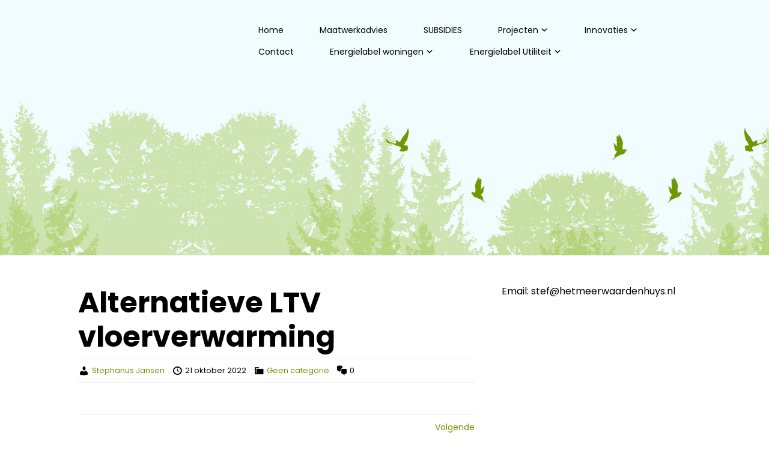

--- FILE ---
content_type: text/html; charset=UTF-8
request_url: https://www.hetmeerwaardenhuys.nl/alternatieve-ltv-vloerverwarming/
body_size: 10251
content:
<!doctype html>
<html lang="nl-NL">

<head>
	<meta charset="UTF-8">
	<meta name="viewport" content="width=device-width, initial-scale=1">
	<link rel="profile" href="https://gmpg.org/xfn/11">
	<link rel="pingback" href="https://www.hetmeerwaardenhuys.nl/xmlrpc.php" />
	<meta name='robots' content='index, follow, max-image-preview:large, max-snippet:-1, max-video-preview:-1' />

	<!-- This site is optimized with the Yoast SEO plugin v26.8 - https://yoast.com/product/yoast-seo-wordpress/ -->
	<title>Alternatieve LTV vloerverwarming -</title>
	<link rel="canonical" href="https://www.hetmeerwaardenhuys.nl/alternatieve-ltv-vloerverwarming/" />
	<meta property="og:locale" content="nl_NL" />
	<meta property="og:type" content="article" />
	<meta property="og:title" content="Alternatieve LTV vloerverwarming -" />
	<meta property="og:url" content="https://www.hetmeerwaardenhuys.nl/alternatieve-ltv-vloerverwarming/" />
	<meta property="article:published_time" content="2022-10-21T12:19:31+00:00" />
	<meta name="author" content="Stephanus Jansen" />
	<meta name="twitter:label1" content="Geschreven door" />
	<meta name="twitter:data1" content="Stephanus Jansen" />
	<script type="application/ld+json" class="yoast-schema-graph">{"@context":"https://schema.org","@graph":[{"@type":"Article","@id":"https://www.hetmeerwaardenhuys.nl/alternatieve-ltv-vloerverwarming/#article","isPartOf":{"@id":"https://www.hetmeerwaardenhuys.nl/alternatieve-ltv-vloerverwarming/"},"author":{"name":"Stephanus Jansen","@id":"https://www.hetmeerwaardenhuys.nl/#/schema/person/a80623de1af698d91dcbf8652a475baf"},"headline":"Alternatieve LTV vloerverwarming","datePublished":"2022-10-21T12:19:31+00:00","mainEntityOfPage":{"@id":"https://www.hetmeerwaardenhuys.nl/alternatieve-ltv-vloerverwarming/"},"wordCount":3,"articleSection":["Geen categorie"],"inLanguage":"nl-NL"},{"@type":"WebPage","@id":"https://www.hetmeerwaardenhuys.nl/alternatieve-ltv-vloerverwarming/","url":"https://www.hetmeerwaardenhuys.nl/alternatieve-ltv-vloerverwarming/","name":"Alternatieve LTV vloerverwarming -","isPartOf":{"@id":"https://www.hetmeerwaardenhuys.nl/#website"},"datePublished":"2022-10-21T12:19:31+00:00","author":{"@id":"https://www.hetmeerwaardenhuys.nl/#/schema/person/a80623de1af698d91dcbf8652a475baf"},"breadcrumb":{"@id":"https://www.hetmeerwaardenhuys.nl/alternatieve-ltv-vloerverwarming/#breadcrumb"},"inLanguage":"nl-NL","potentialAction":[{"@type":"ReadAction","target":["https://www.hetmeerwaardenhuys.nl/alternatieve-ltv-vloerverwarming/"]}]},{"@type":"BreadcrumbList","@id":"https://www.hetmeerwaardenhuys.nl/alternatieve-ltv-vloerverwarming/#breadcrumb","itemListElement":[{"@type":"ListItem","position":1,"name":"Home","item":"https://www.hetmeerwaardenhuys.nl/"},{"@type":"ListItem","position":2,"name":"Alternatieve LTV vloerverwarming"}]},{"@type":"WebSite","@id":"https://www.hetmeerwaardenhuys.nl/#website","url":"https://www.hetmeerwaardenhuys.nl/","name":"","description":"slim verleden, duurzaam heden","potentialAction":[{"@type":"SearchAction","target":{"@type":"EntryPoint","urlTemplate":"https://www.hetmeerwaardenhuys.nl/?s={search_term_string}"},"query-input":{"@type":"PropertyValueSpecification","valueRequired":true,"valueName":"search_term_string"}}],"inLanguage":"nl-NL"},{"@type":"Person","@id":"https://www.hetmeerwaardenhuys.nl/#/schema/person/a80623de1af698d91dcbf8652a475baf","name":"Stephanus Jansen","url":"https://www.hetmeerwaardenhuys.nl/author/stephanus-jansen/"}]}</script>
	<!-- / Yoast SEO plugin. -->


<link rel='dns-prefetch' href='//fonts-static.cdn-one.com' />
<link rel="alternate" title="oEmbed (JSON)" type="application/json+oembed" href="https://www.hetmeerwaardenhuys.nl/wp-json/oembed/1.0/embed?url=https%3A%2F%2Fwww.hetmeerwaardenhuys.nl%2Falternatieve-ltv-vloerverwarming%2F" />
<link rel="alternate" title="oEmbed (XML)" type="text/xml+oembed" href="https://www.hetmeerwaardenhuys.nl/wp-json/oembed/1.0/embed?url=https%3A%2F%2Fwww.hetmeerwaardenhuys.nl%2Falternatieve-ltv-vloerverwarming%2F&#038;format=xml" />
<style id='wp-img-auto-sizes-contain-inline-css' type='text/css'>
img:is([sizes=auto i],[sizes^="auto," i]){contain-intrinsic-size:3000px 1500px}
/*# sourceURL=wp-img-auto-sizes-contain-inline-css */
</style>
<link rel='stylesheet' id='ot-google-fonts-via-onecom-cdn-poppins-css' href='https://fonts-static.cdn-one.com/fonts/google/poppins/poppins.css' type='text/css' media='all' />
<style id='wp-emoji-styles-inline-css' type='text/css'>

	img.wp-smiley, img.emoji {
		display: inline !important;
		border: none !important;
		box-shadow: none !important;
		height: 1em !important;
		width: 1em !important;
		margin: 0 0.07em !important;
		vertical-align: -0.1em !important;
		background: none !important;
		padding: 0 !important;
	}
/*# sourceURL=wp-emoji-styles-inline-css */
</style>
<style id='wp-block-library-inline-css' type='text/css'>
:root{--wp-block-synced-color:#7a00df;--wp-block-synced-color--rgb:122,0,223;--wp-bound-block-color:var(--wp-block-synced-color);--wp-editor-canvas-background:#ddd;--wp-admin-theme-color:#007cba;--wp-admin-theme-color--rgb:0,124,186;--wp-admin-theme-color-darker-10:#006ba1;--wp-admin-theme-color-darker-10--rgb:0,107,160.5;--wp-admin-theme-color-darker-20:#005a87;--wp-admin-theme-color-darker-20--rgb:0,90,135;--wp-admin-border-width-focus:2px}@media (min-resolution:192dpi){:root{--wp-admin-border-width-focus:1.5px}}.wp-element-button{cursor:pointer}:root .has-very-light-gray-background-color{background-color:#eee}:root .has-very-dark-gray-background-color{background-color:#313131}:root .has-very-light-gray-color{color:#eee}:root .has-very-dark-gray-color{color:#313131}:root .has-vivid-green-cyan-to-vivid-cyan-blue-gradient-background{background:linear-gradient(135deg,#00d084,#0693e3)}:root .has-purple-crush-gradient-background{background:linear-gradient(135deg,#34e2e4,#4721fb 50%,#ab1dfe)}:root .has-hazy-dawn-gradient-background{background:linear-gradient(135deg,#faaca8,#dad0ec)}:root .has-subdued-olive-gradient-background{background:linear-gradient(135deg,#fafae1,#67a671)}:root .has-atomic-cream-gradient-background{background:linear-gradient(135deg,#fdd79a,#004a59)}:root .has-nightshade-gradient-background{background:linear-gradient(135deg,#330968,#31cdcf)}:root .has-midnight-gradient-background{background:linear-gradient(135deg,#020381,#2874fc)}:root{--wp--preset--font-size--normal:16px;--wp--preset--font-size--huge:42px}.has-regular-font-size{font-size:1em}.has-larger-font-size{font-size:2.625em}.has-normal-font-size{font-size:var(--wp--preset--font-size--normal)}.has-huge-font-size{font-size:var(--wp--preset--font-size--huge)}.has-text-align-center{text-align:center}.has-text-align-left{text-align:left}.has-text-align-right{text-align:right}.has-fit-text{white-space:nowrap!important}#end-resizable-editor-section{display:none}.aligncenter{clear:both}.items-justified-left{justify-content:flex-start}.items-justified-center{justify-content:center}.items-justified-right{justify-content:flex-end}.items-justified-space-between{justify-content:space-between}.screen-reader-text{border:0;clip-path:inset(50%);height:1px;margin:-1px;overflow:hidden;padding:0;position:absolute;width:1px;word-wrap:normal!important}.screen-reader-text:focus{background-color:#ddd;clip-path:none;color:#444;display:block;font-size:1em;height:auto;left:5px;line-height:normal;padding:15px 23px 14px;text-decoration:none;top:5px;width:auto;z-index:100000}html :where(.has-border-color){border-style:solid}html :where([style*=border-top-color]){border-top-style:solid}html :where([style*=border-right-color]){border-right-style:solid}html :where([style*=border-bottom-color]){border-bottom-style:solid}html :where([style*=border-left-color]){border-left-style:solid}html :where([style*=border-width]){border-style:solid}html :where([style*=border-top-width]){border-top-style:solid}html :where([style*=border-right-width]){border-right-style:solid}html :where([style*=border-bottom-width]){border-bottom-style:solid}html :where([style*=border-left-width]){border-left-style:solid}html :where(img[class*=wp-image-]){height:auto;max-width:100%}:where(figure){margin:0 0 1em}html :where(.is-position-sticky){--wp-admin--admin-bar--position-offset:var(--wp-admin--admin-bar--height,0px)}@media screen and (max-width:600px){html :where(.is-position-sticky){--wp-admin--admin-bar--position-offset:0px}}

/*# sourceURL=wp-block-library-inline-css */
</style><style id='global-styles-inline-css' type='text/css'>
:root{--wp--preset--aspect-ratio--square: 1;--wp--preset--aspect-ratio--4-3: 4/3;--wp--preset--aspect-ratio--3-4: 3/4;--wp--preset--aspect-ratio--3-2: 3/2;--wp--preset--aspect-ratio--2-3: 2/3;--wp--preset--aspect-ratio--16-9: 16/9;--wp--preset--aspect-ratio--9-16: 9/16;--wp--preset--color--black: #000000;--wp--preset--color--cyan-bluish-gray: #abb8c3;--wp--preset--color--white: #ffffff;--wp--preset--color--pale-pink: #f78da7;--wp--preset--color--vivid-red: #cf2e2e;--wp--preset--color--luminous-vivid-orange: #ff6900;--wp--preset--color--luminous-vivid-amber: #fcb900;--wp--preset--color--light-green-cyan: #7bdcb5;--wp--preset--color--vivid-green-cyan: #00d084;--wp--preset--color--pale-cyan-blue: #8ed1fc;--wp--preset--color--vivid-cyan-blue: #0693e3;--wp--preset--color--vivid-purple: #9b51e0;--wp--preset--gradient--vivid-cyan-blue-to-vivid-purple: linear-gradient(135deg,rgb(6,147,227) 0%,rgb(155,81,224) 100%);--wp--preset--gradient--light-green-cyan-to-vivid-green-cyan: linear-gradient(135deg,rgb(122,220,180) 0%,rgb(0,208,130) 100%);--wp--preset--gradient--luminous-vivid-amber-to-luminous-vivid-orange: linear-gradient(135deg,rgb(252,185,0) 0%,rgb(255,105,0) 100%);--wp--preset--gradient--luminous-vivid-orange-to-vivid-red: linear-gradient(135deg,rgb(255,105,0) 0%,rgb(207,46,46) 100%);--wp--preset--gradient--very-light-gray-to-cyan-bluish-gray: linear-gradient(135deg,rgb(238,238,238) 0%,rgb(169,184,195) 100%);--wp--preset--gradient--cool-to-warm-spectrum: linear-gradient(135deg,rgb(74,234,220) 0%,rgb(151,120,209) 20%,rgb(207,42,186) 40%,rgb(238,44,130) 60%,rgb(251,105,98) 80%,rgb(254,248,76) 100%);--wp--preset--gradient--blush-light-purple: linear-gradient(135deg,rgb(255,206,236) 0%,rgb(152,150,240) 100%);--wp--preset--gradient--blush-bordeaux: linear-gradient(135deg,rgb(254,205,165) 0%,rgb(254,45,45) 50%,rgb(107,0,62) 100%);--wp--preset--gradient--luminous-dusk: linear-gradient(135deg,rgb(255,203,112) 0%,rgb(199,81,192) 50%,rgb(65,88,208) 100%);--wp--preset--gradient--pale-ocean: linear-gradient(135deg,rgb(255,245,203) 0%,rgb(182,227,212) 50%,rgb(51,167,181) 100%);--wp--preset--gradient--electric-grass: linear-gradient(135deg,rgb(202,248,128) 0%,rgb(113,206,126) 100%);--wp--preset--gradient--midnight: linear-gradient(135deg,rgb(2,3,129) 0%,rgb(40,116,252) 100%);--wp--preset--font-size--small: 13px;--wp--preset--font-size--medium: 20px;--wp--preset--font-size--large: 36px;--wp--preset--font-size--x-large: 42px;--wp--preset--spacing--20: 0.44rem;--wp--preset--spacing--30: 0.67rem;--wp--preset--spacing--40: 1rem;--wp--preset--spacing--50: 1.5rem;--wp--preset--spacing--60: 2.25rem;--wp--preset--spacing--70: 3.38rem;--wp--preset--spacing--80: 5.06rem;--wp--preset--shadow--natural: 6px 6px 9px rgba(0, 0, 0, 0.2);--wp--preset--shadow--deep: 12px 12px 50px rgba(0, 0, 0, 0.4);--wp--preset--shadow--sharp: 6px 6px 0px rgba(0, 0, 0, 0.2);--wp--preset--shadow--outlined: 6px 6px 0px -3px rgb(255, 255, 255), 6px 6px rgb(0, 0, 0);--wp--preset--shadow--crisp: 6px 6px 0px rgb(0, 0, 0);}:where(.is-layout-flex){gap: 0.5em;}:where(.is-layout-grid){gap: 0.5em;}body .is-layout-flex{display: flex;}.is-layout-flex{flex-wrap: wrap;align-items: center;}.is-layout-flex > :is(*, div){margin: 0;}body .is-layout-grid{display: grid;}.is-layout-grid > :is(*, div){margin: 0;}:where(.wp-block-columns.is-layout-flex){gap: 2em;}:where(.wp-block-columns.is-layout-grid){gap: 2em;}:where(.wp-block-post-template.is-layout-flex){gap: 1.25em;}:where(.wp-block-post-template.is-layout-grid){gap: 1.25em;}.has-black-color{color: var(--wp--preset--color--black) !important;}.has-cyan-bluish-gray-color{color: var(--wp--preset--color--cyan-bluish-gray) !important;}.has-white-color{color: var(--wp--preset--color--white) !important;}.has-pale-pink-color{color: var(--wp--preset--color--pale-pink) !important;}.has-vivid-red-color{color: var(--wp--preset--color--vivid-red) !important;}.has-luminous-vivid-orange-color{color: var(--wp--preset--color--luminous-vivid-orange) !important;}.has-luminous-vivid-amber-color{color: var(--wp--preset--color--luminous-vivid-amber) !important;}.has-light-green-cyan-color{color: var(--wp--preset--color--light-green-cyan) !important;}.has-vivid-green-cyan-color{color: var(--wp--preset--color--vivid-green-cyan) !important;}.has-pale-cyan-blue-color{color: var(--wp--preset--color--pale-cyan-blue) !important;}.has-vivid-cyan-blue-color{color: var(--wp--preset--color--vivid-cyan-blue) !important;}.has-vivid-purple-color{color: var(--wp--preset--color--vivid-purple) !important;}.has-black-background-color{background-color: var(--wp--preset--color--black) !important;}.has-cyan-bluish-gray-background-color{background-color: var(--wp--preset--color--cyan-bluish-gray) !important;}.has-white-background-color{background-color: var(--wp--preset--color--white) !important;}.has-pale-pink-background-color{background-color: var(--wp--preset--color--pale-pink) !important;}.has-vivid-red-background-color{background-color: var(--wp--preset--color--vivid-red) !important;}.has-luminous-vivid-orange-background-color{background-color: var(--wp--preset--color--luminous-vivid-orange) !important;}.has-luminous-vivid-amber-background-color{background-color: var(--wp--preset--color--luminous-vivid-amber) !important;}.has-light-green-cyan-background-color{background-color: var(--wp--preset--color--light-green-cyan) !important;}.has-vivid-green-cyan-background-color{background-color: var(--wp--preset--color--vivid-green-cyan) !important;}.has-pale-cyan-blue-background-color{background-color: var(--wp--preset--color--pale-cyan-blue) !important;}.has-vivid-cyan-blue-background-color{background-color: var(--wp--preset--color--vivid-cyan-blue) !important;}.has-vivid-purple-background-color{background-color: var(--wp--preset--color--vivid-purple) !important;}.has-black-border-color{border-color: var(--wp--preset--color--black) !important;}.has-cyan-bluish-gray-border-color{border-color: var(--wp--preset--color--cyan-bluish-gray) !important;}.has-white-border-color{border-color: var(--wp--preset--color--white) !important;}.has-pale-pink-border-color{border-color: var(--wp--preset--color--pale-pink) !important;}.has-vivid-red-border-color{border-color: var(--wp--preset--color--vivid-red) !important;}.has-luminous-vivid-orange-border-color{border-color: var(--wp--preset--color--luminous-vivid-orange) !important;}.has-luminous-vivid-amber-border-color{border-color: var(--wp--preset--color--luminous-vivid-amber) !important;}.has-light-green-cyan-border-color{border-color: var(--wp--preset--color--light-green-cyan) !important;}.has-vivid-green-cyan-border-color{border-color: var(--wp--preset--color--vivid-green-cyan) !important;}.has-pale-cyan-blue-border-color{border-color: var(--wp--preset--color--pale-cyan-blue) !important;}.has-vivid-cyan-blue-border-color{border-color: var(--wp--preset--color--vivid-cyan-blue) !important;}.has-vivid-purple-border-color{border-color: var(--wp--preset--color--vivid-purple) !important;}.has-vivid-cyan-blue-to-vivid-purple-gradient-background{background: var(--wp--preset--gradient--vivid-cyan-blue-to-vivid-purple) !important;}.has-light-green-cyan-to-vivid-green-cyan-gradient-background{background: var(--wp--preset--gradient--light-green-cyan-to-vivid-green-cyan) !important;}.has-luminous-vivid-amber-to-luminous-vivid-orange-gradient-background{background: var(--wp--preset--gradient--luminous-vivid-amber-to-luminous-vivid-orange) !important;}.has-luminous-vivid-orange-to-vivid-red-gradient-background{background: var(--wp--preset--gradient--luminous-vivid-orange-to-vivid-red) !important;}.has-very-light-gray-to-cyan-bluish-gray-gradient-background{background: var(--wp--preset--gradient--very-light-gray-to-cyan-bluish-gray) !important;}.has-cool-to-warm-spectrum-gradient-background{background: var(--wp--preset--gradient--cool-to-warm-spectrum) !important;}.has-blush-light-purple-gradient-background{background: var(--wp--preset--gradient--blush-light-purple) !important;}.has-blush-bordeaux-gradient-background{background: var(--wp--preset--gradient--blush-bordeaux) !important;}.has-luminous-dusk-gradient-background{background: var(--wp--preset--gradient--luminous-dusk) !important;}.has-pale-ocean-gradient-background{background: var(--wp--preset--gradient--pale-ocean) !important;}.has-electric-grass-gradient-background{background: var(--wp--preset--gradient--electric-grass) !important;}.has-midnight-gradient-background{background: var(--wp--preset--gradient--midnight) !important;}.has-small-font-size{font-size: var(--wp--preset--font-size--small) !important;}.has-medium-font-size{font-size: var(--wp--preset--font-size--medium) !important;}.has-large-font-size{font-size: var(--wp--preset--font-size--large) !important;}.has-x-large-font-size{font-size: var(--wp--preset--font-size--x-large) !important;}
/*# sourceURL=global-styles-inline-css */
</style>

<style id='classic-theme-styles-inline-css' type='text/css'>
/*! This file is auto-generated */
.wp-block-button__link{color:#fff;background-color:#32373c;border-radius:9999px;box-shadow:none;text-decoration:none;padding:calc(.667em + 2px) calc(1.333em + 2px);font-size:1.125em}.wp-block-file__button{background:#32373c;color:#fff;text-decoration:none}
/*# sourceURL=/wp-includes/css/classic-themes.min.css */
</style>
<link rel='stylesheet' id='style-oct-all-css' href='https://www.hetmeerwaardenhuys.nl/wp-content/themes/onecom-evergreen-planet/assets/min-css/style.min.css?ver=1.5.2' type='text/css' media='all' />
<link rel='stylesheet' id='dashicons-css' href='https://www.hetmeerwaardenhuys.nl/wp-includes/css/dashicons.min.css?ver=6.9' type='text/css' media='all' />
<link rel='stylesheet' id='poppins-google-font-css' href='//fonts-static.cdn-one.com/fonts/google/poppins/poppins.css?ver=6.9' type='text/css' media='all' />
<link rel='stylesheet' id='amatic-sc-google-font-css' href='//fonts-static.cdn-one.com/fonts/google/amatic-sc/amatic-sc.css?ver=6.9' type='text/css' media='all' />
<script type="text/javascript" src="https://www.hetmeerwaardenhuys.nl/wp-includes/js/jquery/jquery.min.js?ver=3.7.1" id="jquery-core-js"></script>
<script type="text/javascript" src="https://www.hetmeerwaardenhuys.nl/wp-includes/js/jquery/jquery-migrate.min.js?ver=3.4.1" id="jquery-migrate-js"></script>
<link rel="https://api.w.org/" href="https://www.hetmeerwaardenhuys.nl/wp-json/" /><link rel="alternate" title="JSON" type="application/json" href="https://www.hetmeerwaardenhuys.nl/wp-json/wp/v2/posts/6208" /><link rel="EditURI" type="application/rsd+xml" title="RSD" href="https://www.hetmeerwaardenhuys.nl/xmlrpc.php?rsd" />
<meta name="generator" content="WordPress 6.9" />
<link rel='shortlink' href='https://www.hetmeerwaardenhuys.nl/?p=6208' />
<style>[class*=" icon-oc-"],[class^=icon-oc-]{speak:none;font-style:normal;font-weight:400;font-variant:normal;text-transform:none;line-height:1;-webkit-font-smoothing:antialiased;-moz-osx-font-smoothing:grayscale}.icon-oc-one-com-white-32px-fill:before{content:"901"}.icon-oc-one-com:before{content:"900"}#one-com-icon,.toplevel_page_onecom-wp .wp-menu-image{speak:none;display:flex;align-items:center;justify-content:center;text-transform:none;line-height:1;-webkit-font-smoothing:antialiased;-moz-osx-font-smoothing:grayscale}.onecom-wp-admin-bar-item>a,.toplevel_page_onecom-wp>.wp-menu-name{font-size:16px;font-weight:400;line-height:1}.toplevel_page_onecom-wp>.wp-menu-name img{width:69px;height:9px;}.wp-submenu-wrap.wp-submenu>.wp-submenu-head>img{width:88px;height:auto}.onecom-wp-admin-bar-item>a img{height:7px!important}.onecom-wp-admin-bar-item>a img,.toplevel_page_onecom-wp>.wp-menu-name img{opacity:.8}.onecom-wp-admin-bar-item.hover>a img,.toplevel_page_onecom-wp.wp-has-current-submenu>.wp-menu-name img,li.opensub>a.toplevel_page_onecom-wp>.wp-menu-name img{opacity:1}#one-com-icon:before,.onecom-wp-admin-bar-item>a:before,.toplevel_page_onecom-wp>.wp-menu-image:before{content:'';position:static!important;background-color:rgba(240,245,250,.4);border-radius:102px;width:18px;height:18px;padding:0!important}.onecom-wp-admin-bar-item>a:before{width:14px;height:14px}.onecom-wp-admin-bar-item.hover>a:before,.toplevel_page_onecom-wp.opensub>a>.wp-menu-image:before,.toplevel_page_onecom-wp.wp-has-current-submenu>.wp-menu-image:before{background-color:#76b82a}.onecom-wp-admin-bar-item>a{display:inline-flex!important;align-items:center;justify-content:center}#one-com-logo-wrapper{font-size:4em}#one-com-icon{vertical-align:middle}.imagify-welcome{display:none !important;}</style>	


<style type="text/css">
    
    /* Primary Skin Color */
    .oct-post-meta a,
    oct-post-meta a:visited,
    .widget-area a,
    .widget-area a:visited,
    .card-body h2 a,
    .card-body h2 a:visited {
        color: #6c9900;
    }

    /* Primary Skin Color */
    /* a:hover,
        .section-content a:hover,
        .featured-box a:hover,
        .oct-main-content a:hover,
        .widget a:hover,
        .oct-post-meta a:hover,
        .widget-area a:hover,
        .widget-area h2 a:hover,
        .card-body h2 a:hover{
            color: #6c9900;
        } */

    #wp-calendar thead th {
        background-color: #6c9900;
    }

    /* a.oct-btn-primary,
        a.oct-btn-primary:visited,
            border-color: #6c9900 !important;
        } */
    /* a.oct-btn-primary:hover {
            background-color: #6c9900;
        } */

    /* .onecom-webshop-main button,
        .onecom-webshop-main button:visited{
            border-color: #6c9900;
            color: #6c9900;
        }
        .onecom-webshop-main a.button:hover,
        .onecom-webshop-main button:hover
        {
            background-color: #6c9900 !important;
        } */

    body {color:#000000;}.onecom-webshop-main svg {fill:#000000;}#page{background-color:#ffffff;}section{background-color:#ffffff;}h1  {color:#000000;}h2{color:#000000;}h3{color:#000000;}h4{color:#000000;}h5{color:#000000;}h6{color:#000000;}a, .page .oct-post-content a, .single .oct-post-content a,.section-content a, .featured-box a, .oct-main-content a, .widget a, .textwidget a, .service-details a{color:#6c9900;}a:active, .page .oct-post-content a:active, .single .oct-post-content a:active, .section-content a:active, .featured-box a:active, .oct-main-content a:active, .widget a:active, .textwidget a:active, .service-details a:active{color:#6c9900;}a:visited, .page .oct-post-content a:visited, .single .oct-post-content a:visited, .section-content a:visited, .featured-box a:visited, .oct-main-content a:visited, .widget a:visited, .textwidget a:visited, .service-details a:visited{color:#6c9900;}a:hover, .page .oct-post-content a:hover, .single .oct-post-content a:hover, .section-content a:hover, .featured-box a:hover, .oct-main-content a:hover, .widget a:hover, .oct-post-meta a:hover, .widget-area a:hover, .widget-area h2 a:hover, .card-body h2 a:hover{color:#8BAE39;}.oct-btn-primary, .oct-btn-primary:visited, .oct-btn-primary:active,
                a.oct-btn-primary, a.oct-btn-primary:visited, a.oct-btn-primary:active,
                input[type="submit"]{color:#ffffff;background-color:#6c9900;}.oct-btn-primary:hover, a.oct-btn-primary:hover,input[type="submit"]:hover {color:#ffffff;background-color:#8BAE39;}.onecom-webshop-main a.button, .onecom-webshop-main button, .onecom-webshop-main a.button:visited{color:#ffffff;background-color:#6c9900;}.onecom-webshop-main a.button:hover, .onecom-webshop-main button:hover{color:#ffffff !important;background-color:#8BAE39 !important;}.onecom-webshop-main a.button.button-back {color:#ffffff; background-color:#6c9900;}.oct-btn-primary{border-radius:0px;}.oct-btn-secondary, .oct-btn-secondary:visited, .oct-btn-secondary:active{color:#ffffff;}.oct-btn-secondary:hover{color:#1a1b1c;background-color:#d9ecf1;}#primary-nav ul li a{color:#000000;}#primary-nav ul li:hover > a{color:#000000;}#primary-nav ul li.current_page_item a, #primary-nav ul li.current-menu-item>a, #primary-nav ul li.current-menu-parent a{color:#000000;}#primary-nav ul.sub-menu li a{color:#ffffff;}#primary-nav ul.sub-menu li:hover > a{color:#ffffff;}#primary-nav ul.sub-menu li.current_page_item a, #primary-nav ul.sub-menu li.current-menu-item a{color:#ffffff;}#primary-nav ul.sub-menu li a{background-color:#6c9900;}#primary-nav ul.sub-menu li:hover > a{background-color:#6c9900;}#primary-nav ul.sub-menu li.current_page_item a, #primary-nav ul.sub-menu li.current-menu-item a{background-color:#6c9900;}#primary-nav ul li:hover > ul, #primary-nav ul li ul:hover{background-color:#6c9900;}.oct-head-bar{background-color:#F1FCFF;}.oct-site-logo .logo-text-1 {color:#6c9900;}.oct-site-logo .logo-text-2 {color:#6c9900;}.oct-site-logo .logo-text-3{color:#93b442;}.home-banner h2 {color:#000000;}.home-banner .sub-title {color:#000000;}.home-banner {background-color:#f1f1f1;}.page-header h1 {color:#000000;}section.page-header{background-color:#f1f1f1;background-image:url( https://www.hetmeerwaardenhuys.nl/wp-content/themes/onecom-evergreen-planet/assets/images/environmental-hero-subpage.png );}#oct-site-footer-bg{background-color:#6c9900;background-image:url( https://www.hetmeerwaardenhuys.nl/wp-content/themes/onecom-evergreen-planet/assets/images/environmental-home-boundary.png );}#oct-site-footer{background-color:#6c9900;background-image:url( https://www.hetmeerwaardenhuys.nl/wp-content/themes/onecom-evergreen-planet/assets/images/environmental-home-boundary.png );}#oct-site-footer h3{color:#ffffff;}#oct-site-footer, #oct-site-footer p, #oct-site-footer h4{color:#ffffff;}#oct-site-footer a{color:#ffffff;}#oct-site-footer a:active{color:#efefef;}#oct-site-footer a:visited{color:#ffffff;}#oct-site-footer a:hover{color:#efefef;}#oct-copyright {background-color:#6c9900;}#oct-copyright, #oct-copyright p{color:#ffffff;}.oct-head-bar .logo-text-1 {font-family:Poppins;font-size:32px;font-style:normal;font-weight:bold;text-decoration:none;}.oct-head-bar .logo-text-2 {font-family:Poppins;font-size:32px;font-style:normal;font-weight:bold;text-decoration:none;}.oct-head-bar .logo-text-3 {font-family:Poppins;font-size:10px;font-style:normal;font-weight:bold;text-decoration:none;}#primary-nav ul li a{font-family:Poppins;font-size:14px;font-style:normal;font-weight:400;text-decoration:none;}body, body p, .section-content, .section-content p, .sidebar, .oct-main-content, .oct-main-content p, widget-area, .textwidget{font-family:Poppins;font-size:14px;font-style:normal;font-weight:400;}h1, .oct-main-content h1, .widget-sidebar h1{font-family:Poppins;font-size:48px;font-style:normal;font-weight:bold;text-decoration:none;}h2, .oct-main-content h2, .widget-sidebar h2 {font-family:Poppins;font-size:36px;font-style:normal;font-weight:normal;text-decoration:none;}h3, .oct-main-content h3, .widget-sidebar h3{font-family:Poppins;font-size:22px;font-style:normal;font-weight:400;text-decoration:none;}h4, .oct-main-content h4, .widget-sidebar h4{font-family:Poppins;font-size:14px;font-style:normal;font-weight:700;text-decoration:none;}h5, .oct-main-content h5, .widget-sidebar h5{font-family:Poppins;font-size:16px;font-style:normal;text-decoration:none;}h6, .oct-main-content h6, .widget-sidebar h6{font-family:Poppins;font-size:14px;font-style:normal;font-weight:400;text-decoration:none;}.section-title h2 {font-family:Poppins;font-size:36px;font-style:normal;font-weight:normal;text-decoration:none;}.oct-btn-primary{font-family:Poppins;font-size:14px;font-style:normal;font-weight:normal;text-decoration:none;}.oct-btn-secondary{font-family:Poppins;font-size:14px;font-style:normal;font-weight:normal;text-decoration:none;}#oct-site-footer h3 {font-family:Poppins;font-size:36px;font-style:normal;font-weight:400;text-decoration:none;}#oct-site-footer, #oct-site-footer div, #oct-site-footer p, #oct-site-footer li {font-family:Poppins;font-size:12px;font-style:normal;font-weight:normal;line-height:22px;text-decoration:none;}/* Your custom CSS goes here */</style>	</head>

<body data-rsssl=1 class="wp-singular post-template-default single single-post postid-6208 single-format-standard wp-custom-logo wp-theme-onecom-evergreen-planet onecom-theme onecom-evergreen-planet">
	<div id="oct-wrapper">
		<div id="page">
			<a class="skip-link screen-reader-text" href="#content">Skip to content</a>

			<header id="masthead" class="site-header">
				<section class="oct-head-bar">
    <div class="container">
        <div class="row d-md-none">
            <div class="col-1">
                <button class="menu-toggle mobile-only" aria-controls="sticky_menu" aria-expanded="false">Menu</button>
            </div>
        </div>
        <div class="row d-md-flex">
            <div class="col-12 col-md-3">
                <div class="oct-site-logo oct-header-menu">
                    
                        <h1 class="site-title">
                            <a href="https://www.hetmeerwaardenhuys.nl/" rel="home">
                                                                    <div class="logo-text-1">
                                                                            </div>
                                                            </a>
                        </h1>

                                    </div>

            </div>
            <div class="col-12 col-md-9">
                <section class="site-header oct-header-menu d-none d-md-block">
                    <header>
                        <div class="container">
                            <div class="row">
                                <div class="col-12">
                                    <!-- START nav container -->
                                    <nav class="nav primary-nav" id="primary-nav">
                                        <ul id="menu-top-menu" class="menu"><li id="menu-item-14" class="menu-item menu-item-type-custom menu-item-object-custom menu-item-home menu-item-14"><a href="https://www.hetmeerwaardenhuys.nl/">Home</a></li>
<li id="menu-item-5772" class="menu-item menu-item-type-post_type menu-item-object-page menu-item-5772"><a href="https://www.hetmeerwaardenhuys.nl/maatwerkadvies/">Maatwerkadvies</a></li>
<li id="menu-item-31" class="menu-item menu-item-type-post_type menu-item-object-page menu-item-31"><a href="https://www.hetmeerwaardenhuys.nl/subsidies/">SUBSIDIES</a></li>
<li id="menu-item-5084" class="menu-item menu-item-type-post_type menu-item-object-page menu-item-has-children menu-item-5084"><a href="https://www.hetmeerwaardenhuys.nl/projecten/">Projecten</a>
<ul class="sub-menu">
	<li id="menu-item-34" class="menu-item menu-item-type-post_type menu-item-object-page menu-item-34"><a href="https://www.hetmeerwaardenhuys.nl/partners/">Partners</a></li>
</ul>
</li>
<li id="menu-item-32" class="menu-item menu-item-type-post_type menu-item-object-page menu-item-has-children menu-item-32"><a href="https://www.hetmeerwaardenhuys.nl/innovaties/">Innovaties</a>
<ul class="sub-menu">
	<li id="menu-item-5435" class="menu-item menu-item-type-post_type menu-item-object-page menu-item-5435"><a href="https://www.hetmeerwaardenhuys.nl/glas-in-lood/">Glas in lood</a></li>
	<li id="menu-item-5363" class="menu-item menu-item-type-post_type menu-item-object-page menu-item-5363"><a href="https://www.hetmeerwaardenhuys.nl/ecologische-tuinmuren/">Ecologische tuinmuren</a></li>
	<li id="menu-item-5414" class="menu-item menu-item-type-post_type menu-item-object-page menu-item-5414"><a href="https://www.hetmeerwaardenhuys.nl/alternatief-ltv-vloerverwarming/">Alternatief LTV vloerverwarming</a></li>
	<li id="menu-item-33" class="menu-item menu-item-type-post_type menu-item-object-page menu-item-33"><a href="https://www.hetmeerwaardenhuys.nl/missie-visie/">Visie &#038; missie</a></li>
	<li id="menu-item-5427" class="menu-item menu-item-type-post_type menu-item-object-page menu-item-5427"><a href="https://www.hetmeerwaardenhuys.nl/beglazing-verbeteren/">Beglazing verbeteren</a></li>
</ul>
</li>
<li id="menu-item-30" class="menu-item menu-item-type-post_type menu-item-object-page menu-item-30"><a href="https://www.hetmeerwaardenhuys.nl/contact/">Contact</a></li>
<li id="menu-item-5736" class="menu-item menu-item-type-post_type menu-item-object-page menu-item-has-children menu-item-5736"><a href="https://www.hetmeerwaardenhuys.nl/energielabel-woningen/">Energielabel woningen</a></li>
<li id="menu-item-5954" class="menu-item menu-item-type-post_type menu-item-object-page menu-item-has-children menu-item-5954"><a href="https://www.hetmeerwaardenhuys.nl/energielabel-utiliteit/">Energielabel Utiliteit</a></li>
</ul>                                    </nav>
                                </div>
                            </div>
                        </div>
                    </header>
                </section>
            </div>

        </div>
    </div>
</section>
			</header><!-- #masthead -->
<!-- Get header title -->
<section class="page-header">
	<div class="container">
		<div class="row">
			<div class="col-12">
				<div class="page-title text-center">
				</div>
			</div>
		</div>
	</div>
</section>


<!-- START Page Content -->
<section class="oct-main-section" role="main">
	<div class="container">
		<div class="row">

			<!-- Left Sidebar -->
			
			<!-- Main Content -->
			<main class="col-md-8">
				
<div class="col-md-12">
    <article id="post-6208" class="oct-main-content post-6208 post type-post status-publish format-standard hentry category-geen-categorie">

        <!-- Starts Featured image -->
                <!-- Ends Featured image -->

        <!-- Page/Post Title -->
        <h1 class="oct-post-title">
            Alternatieve LTV vloerverwarming        </h1>
        <!-- Ends Page/Post title -->

        <!-- Starts Post meta -->
            <div class="oct-post-meta" role="contentinfo">
        <ul class="list-inline">
            <!-- Post Author -->
            <li class="list-inline-item post-author">
                <span class="dashicons dashicons-admin-users"></span>
                <a href="https://www.hetmeerwaardenhuys.nl/author/stephanus-jansen/">
                    Stephanus Jansen                </a>
            </li>

                            <!-- Post Publish & Updated Date & Time -->
                <li class="list-inline-item post-date">
                    <i class="dashicons dashicons-clock"></i>
                    <time class="post-date entry-date published updated" datetime="2022-10-21T13:19:31+01:00">21 oktober 2022</time>                </li>
            

            <!-- If single show all categories, else first only -->
            
                <li class="list-inline-item post-categories">
                    <i class="dashicons dashicons-category"></i>
                    <a href="https://www.hetmeerwaardenhuys.nl/category/geen-categorie/" rel="category tag">Geen categorie</a>                </li>

                            
            
                <li class="list-inline-item post-comments">
                    <i class="dashicons dashicons-format-chat"></i> 
                        0 
                    </li>
                    </ul>
    </div>
        <!-- Ends post meta -->

        <!-- Starts Post content excerpt -->
        <div class="oct-post-content">
                    </div>

        <!--  Tags -->
                
	<nav class="navigation post-navigation" aria-label="Berichten">
		<h2 class="screen-reader-text">Bericht navigatie</h2>
		<div class="nav-links"><div class="nav-next"><a href="https://www.hetmeerwaardenhuys.nl/beglazing-verbeteren/" rel="next">Volgende</a></div></div>
	</nav>    </article>
</div>			</main>

			<!-- Right Sidebar -->
							<aside class="col-md-4 sidebar main-sidebar" role="complementary">
					<div id="text-2" class="widget widget-sidebar mb-4 widget_text">			<div class="textwidget"><h5>Email: stef@hetmeerwaardenhuys.nl</h5></div>
		</div>				</aside>

					</div>
	</div>
</section>

<!-- END Page Content -->


</div><!-- #wrapper -->
</div>

<script type="speculationrules">
{"prefetch":[{"source":"document","where":{"and":[{"href_matches":"/*"},{"not":{"href_matches":["/wp-*.php","/wp-admin/*","/wp-content/uploads/*","/wp-content/*","/wp-content/plugins/*","/wp-content/themes/onecom-evergreen-planet/*","/*\\?(.+)"]}},{"not":{"selector_matches":"a[rel~=\"nofollow\"]"}},{"not":{"selector_matches":".no-prefetch, .no-prefetch a"}}]},"eagerness":"conservative"}]}
</script>

<!--- START Mobile Menu --->
    <div id="sticky_menu_wrapper" class="d-md-none"><div id="sticky_menu" class="menu"><ul>
<li class="page_item page-item-41"><a href="https://www.hetmeerwaardenhuys.nl/gebruik-gedrag-beheer/">#41 (geen titel)</a></li>
<li class="page_item page-item-5411"><a href="https://www.hetmeerwaardenhuys.nl/alternatief-ltv-vloerverwarming/">Alternatief LTV vloerverwarming</a></li>
<li class="page_item page-item-5424"><a href="https://www.hetmeerwaardenhuys.nl/beglazing-verbeteren/">Beglazing verbeteren</a></li>
<li class="page_item page-item-28"><a href="https://www.hetmeerwaardenhuys.nl/contact/">Contact</a></li>
<li class="page_item page-item-39"><a href="https://www.hetmeerwaardenhuys.nl/duurzame-oplossingen/">Duurzame oplossingen</a></li>
<li class="page_item page-item-5360"><a href="https://www.hetmeerwaardenhuys.nl/ecologische-tuinmuren/">Ecologische tuinmuren</a></li>
<li class="page_item page-item-5866"><a href="https://www.hetmeerwaardenhuys.nl/energielabel-utiliteit/">Energielabel Utiliteit</a></li>
<li class="page_item page-item-5719"><a href="https://www.hetmeerwaardenhuys.nl/energielabel-woningen/">Energielabel woningen</a></li>
<li class="page_item page-item-5432"><a href="https://www.hetmeerwaardenhuys.nl/glas-in-lood/">Glas in lood</a></li>
<li class="page_item page-item-9"><a href="https://www.hetmeerwaardenhuys.nl/">Home</a></li>
<li class="page_item page-item-24"><a href="https://www.hetmeerwaardenhuys.nl/innovaties/">Innovaties</a></li>
<li class="page_item page-item-6198"><a href="https://www.hetmeerwaardenhuys.nl/innovaties-2/">INNOVATIES</a></li>
<li class="page_item page-item-5761"><a href="https://www.hetmeerwaardenhuys.nl/maatwerkadvies/">Maatwerkadvies</a></li>
<li class="page_item page-item-20 page_item_has_children"><a href="https://www.hetmeerwaardenhuys.nl/partners/">Partners</a>
<ul class='children'>
	<li class="page_item page-item-82"><a href="https://www.hetmeerwaardenhuys.nl/partners/han/">HAN</a></li>
	<li class="page_item page-item-89"><a href="https://www.hetmeerwaardenhuys.nl/partners/natuurmonumenten/">Natuurmonumenten</a></li>
	<li class="page_item page-item-85"><a href="https://www.hetmeerwaardenhuys.nl/partners/wageningen-universiteit/">Wageningen Universiteit</a></li>
</ul>
</li>
<li class="page_item page-item-17"><a href="https://www.hetmeerwaardenhuys.nl/projecten/">Projecten</a></li>
<li class="page_item page-item-37"><a href="https://www.hetmeerwaardenhuys.nl/slim-verleden-duurzaam-heden/">Slim verleden, duurzaam heden</a></li>
<li class="page_item page-item-26"><a href="https://www.hetmeerwaardenhuys.nl/subsidies/">Subsidies</a></li>
<li class="page_item page-item-22"><a href="https://www.hetmeerwaardenhuys.nl/missie-visie/">Visie &#038; missie</a></li>
<li class="page_item page-item-5576"><a href="https://www.hetmeerwaardenhuys.nl/woningen/">Woningen</a></li>
</ul></div>
<div class="sticky_menu_collapse"><i></i></div></div><script type="text/javascript" src="https://www.hetmeerwaardenhuys.nl/wp-content/themes/onecom-evergreen-planet/assets/min-js/bootstrap.min.js?ver=1.5.2" id="bootstrap-js-js"></script>
<script type="text/javascript" src="https://www.hetmeerwaardenhuys.nl/wp-content/themes/onecom-evergreen-planet/one-shortcodes/min-js/one-shortcodes.min.js" id="one-shortcode-js-js"></script>
<script type="text/javascript" id="script-oct-all-js-extra">
/* <![CDATA[ */
var one_ajax = {"ajaxurl":"https://www.hetmeerwaardenhuys.nl/wp-admin/admin-ajax.php","msg":"Even geduld...","subscribe_btn":"Abonneren","send":"VERZENDEN"};
//# sourceURL=script-oct-all-js-extra
/* ]]> */
</script>
<script type="text/javascript" src="https://www.hetmeerwaardenhuys.nl/wp-content/themes/onecom-evergreen-planet/assets/min-js/script.min.js?ver=1.5.2" id="script-oct-all-js"></script>
<script type="text/javascript" src="https://www.hetmeerwaardenhuys.nl/wp-includes/js/comment-reply.min.js?ver=6.9" id="comment-reply-js" async="async" data-wp-strategy="async" fetchpriority="low"></script>
<script id="wp-emoji-settings" type="application/json">
{"baseUrl":"https://s.w.org/images/core/emoji/17.0.2/72x72/","ext":".png","svgUrl":"https://s.w.org/images/core/emoji/17.0.2/svg/","svgExt":".svg","source":{"concatemoji":"https://www.hetmeerwaardenhuys.nl/wp-includes/js/wp-emoji-release.min.js?ver=6.9"}}
</script>
<script type="module">
/* <![CDATA[ */
/*! This file is auto-generated */
const a=JSON.parse(document.getElementById("wp-emoji-settings").textContent),o=(window._wpemojiSettings=a,"wpEmojiSettingsSupports"),s=["flag","emoji"];function i(e){try{var t={supportTests:e,timestamp:(new Date).valueOf()};sessionStorage.setItem(o,JSON.stringify(t))}catch(e){}}function c(e,t,n){e.clearRect(0,0,e.canvas.width,e.canvas.height),e.fillText(t,0,0);t=new Uint32Array(e.getImageData(0,0,e.canvas.width,e.canvas.height).data);e.clearRect(0,0,e.canvas.width,e.canvas.height),e.fillText(n,0,0);const a=new Uint32Array(e.getImageData(0,0,e.canvas.width,e.canvas.height).data);return t.every((e,t)=>e===a[t])}function p(e,t){e.clearRect(0,0,e.canvas.width,e.canvas.height),e.fillText(t,0,0);var n=e.getImageData(16,16,1,1);for(let e=0;e<n.data.length;e++)if(0!==n.data[e])return!1;return!0}function u(e,t,n,a){switch(t){case"flag":return n(e,"\ud83c\udff3\ufe0f\u200d\u26a7\ufe0f","\ud83c\udff3\ufe0f\u200b\u26a7\ufe0f")?!1:!n(e,"\ud83c\udde8\ud83c\uddf6","\ud83c\udde8\u200b\ud83c\uddf6")&&!n(e,"\ud83c\udff4\udb40\udc67\udb40\udc62\udb40\udc65\udb40\udc6e\udb40\udc67\udb40\udc7f","\ud83c\udff4\u200b\udb40\udc67\u200b\udb40\udc62\u200b\udb40\udc65\u200b\udb40\udc6e\u200b\udb40\udc67\u200b\udb40\udc7f");case"emoji":return!a(e,"\ud83e\u1fac8")}return!1}function f(e,t,n,a){let r;const o=(r="undefined"!=typeof WorkerGlobalScope&&self instanceof WorkerGlobalScope?new OffscreenCanvas(300,150):document.createElement("canvas")).getContext("2d",{willReadFrequently:!0}),s=(o.textBaseline="top",o.font="600 32px Arial",{});return e.forEach(e=>{s[e]=t(o,e,n,a)}),s}function r(e){var t=document.createElement("script");t.src=e,t.defer=!0,document.head.appendChild(t)}a.supports={everything:!0,everythingExceptFlag:!0},new Promise(t=>{let n=function(){try{var e=JSON.parse(sessionStorage.getItem(o));if("object"==typeof e&&"number"==typeof e.timestamp&&(new Date).valueOf()<e.timestamp+604800&&"object"==typeof e.supportTests)return e.supportTests}catch(e){}return null}();if(!n){if("undefined"!=typeof Worker&&"undefined"!=typeof OffscreenCanvas&&"undefined"!=typeof URL&&URL.createObjectURL&&"undefined"!=typeof Blob)try{var e="postMessage("+f.toString()+"("+[JSON.stringify(s),u.toString(),c.toString(),p.toString()].join(",")+"));",a=new Blob([e],{type:"text/javascript"});const r=new Worker(URL.createObjectURL(a),{name:"wpTestEmojiSupports"});return void(r.onmessage=e=>{i(n=e.data),r.terminate(),t(n)})}catch(e){}i(n=f(s,u,c,p))}t(n)}).then(e=>{for(const n in e)a.supports[n]=e[n],a.supports.everything=a.supports.everything&&a.supports[n],"flag"!==n&&(a.supports.everythingExceptFlag=a.supports.everythingExceptFlag&&a.supports[n]);var t;a.supports.everythingExceptFlag=a.supports.everythingExceptFlag&&!a.supports.flag,a.supports.everything||((t=a.source||{}).concatemoji?r(t.concatemoji):t.wpemoji&&t.twemoji&&(r(t.twemoji),r(t.wpemoji)))});
//# sourceURL=https://www.hetmeerwaardenhuys.nl/wp-includes/js/wp-emoji-loader.min.js
/* ]]> */
</script>
<script id="ocvars">var ocSiteMeta = {plugins: {"a3e4aa5d9179da09d8af9b6802f861a8": 1,"2c9812363c3c947e61f043af3c9852d0": 1,"b904efd4c2b650207df23db3e5b40c86": 1,"a3fe9dc9824eccbd72b7e5263258ab2c": 1}}</script>
</body>

</html>

--- FILE ---
content_type: text/javascript
request_url: https://www.hetmeerwaardenhuys.nl/wp-content/themes/onecom-evergreen-planet/assets/min-js/script.min.js?ver=1.5.2
body_size: 986
content:
!function(){function v(){return jQuery(".oct-form").find("[required]").length==jQuery(".oct-form").find("[oc-touched]").length}function p(e){jQuery("#oc_cap_img").attr("src",e.image),jQuery("#oc_cpt").val(e.token),jQuery("#validate_nonce").val(""),jQuery("[oc-touched]").removeAttr("oc-touched")}jQuery.each(jQuery("#sticky_menu").find("li.menu-item-has-children"),function(e,r){jQuery(r).append("<i />")}),jQuery("#sticky_menu").find("li.menu-item-has-children i").bind("click",function(){jQuery(this).parent().find(".sub-menu").first().slideToggle("fast").parent().toggleClass("expanded")}),jQuery(".menu-toggle, .sticky_menu_collapse").bind("click",function(){jQuery("#page").hasClass("shifted")?(jQuery("#page").removeClass("shifted"),jQuery("body").removeClass("no-scroll"),jQuery("#oct-wrapper").removeClass("no-scroll")):(jQuery("#page").addClass("shifted"),jQuery("body").addClass("no-scroll"),jQuery("#oct-wrapper").addClass("no-scroll"))}),jQuery(document).on("focus",".oct-form [required]",function(){jQuery(this).attr("oc-touched","1")}),jQuery(".oct-form [required]").first().focus(function(){""==jQuery("#validate_nonce").val()&&jQuery.post(one_ajax.ajaxurl,{action:"oct_form_nonce"},function(e){jQuery("#validate_nonce").val(e.nonce)})}),jQuery("#enroll_form").bind("submit",function(e){console.log("Please wait..."),e.preventDefault?e.preventDefault():e.returnValue=!1;var r=one_ajax.msg;jQuery(".form_message").slideUp().text(""),jQuery("#enroll_form").find('input[type="submit"]').attr("disabled","disabled").val(r);var o=one_ajax.ajaxurl,t=one_ajax.send,a=jQuery("#enroll_form").find(".enroll_email").val(),n=jQuery("#enroll_form").find(".enroll_name").val(),l=jQuery("#enroll_form").find(".enroll_date").val(),c=jQuery("#enroll_form").find("#enroll_service option:selected").val(),i=jQuery("#enroll_form").find(".enroll_msg").val(),u=jQuery("#enroll_form").find("#contact_subject").val(),f=jQuery("#enroll_form").find("#contact_recipient").val(),_=jQuery("#enroll_form").find("#label_1").val(),s=jQuery("#enroll_form").find("#label_2").val(),d=jQuery("#enroll_form").find("#label_3").val(),m=jQuery("#enroll_form").find("#label_5").val(),j=jQuery("#enroll_form").find("#label_6").val(),y=jQuery("#enroll_form").find("#validate_nonce").val(),Q=jQuery("#enroll_form").find("#oc_cpt").val(),e=jQuery("#enroll_form").find("#oc-captcha-val").val(),r=jQuery("#enroll_form").find("#oc_csrf_token").val();data={action:"send_enroll_form",name:n,email:a,date:l,service:c,message:i,subject:u,recipient:f,label_1:_,label_2:s,label_3:d,label_5:m,label_6:j,validate_nonce:y,oc_csrf_token:r},v()&&(data.oc_cpt=Q,data.oc_captcha_val=e),jQuery.post(o,data,function(e){"error"!=e.type&&"success"==e.type?(jQuery("#enroll_form").find('input[type="submit"]').removeAttr("disabled").val(t),jQuery("#enroll_form").trigger("reset"),jQuery(".form_message").html(e.text).slideDown(),p(e)):(jQuery("#enroll_form").find('input[type="submit"]').removeAttr("disabled").val(t),jQuery(".form_message").html(e.text).slideDown()),console.log(e.text)},"json")}),jQuery("#contact_form").bind("submit",function(e){console.log("Please wait..."),e.preventDefault?e.preventDefault():e.returnValue=!1;var r=one_ajax.msg;jQuery(".form_message").slideUp().text(""),jQuery("#contact_form").find('input[type="submit"]').attr("disabled","disabled").val(r);var o=one_ajax.ajaxurl,t=one_ajax.send,a=jQuery("#contact_form").find(".contact_email").val(),n=jQuery("#contact_form").find(".contact_phone").val(),l=jQuery("#contact_form").find(".contact_name").val(),c=jQuery("#contact_form").find(".contact_msg").val(),i=jQuery("#contact_form").find("#contact_subject").val(),u=jQuery("#contact_form").find("#contact_recipient").val(),f=jQuery("#contact_form").find("#label_1").val(),_=jQuery("#contact_form").find("#label_2").val(),s=jQuery("#contact_form").find("#label_3").val(),d=jQuery("#contact_form").find("#label_5").val(),m=jQuery("#contact_form").find("#validate_nonce").val(),j=jQuery("#contact_form").find("#oc_cpt").val(),e=jQuery("#contact_form").find("#oc-captcha-val").val(),r=jQuery("#contact_form").find("#oc_csrf_token").val();data={action:"send_contact_form",name:l,email:a,phone:n,message:c,subject:i,recipient:u,label_1:f,label_2:_,label_3:s,label_5:d,validate_nonce:m,oc_csrf_token:r},v()&&(data.oc_cpt=j,data.oc_captcha_val=e),jQuery.post(o,data,function(e){"error"!=e.type&&"success"==e.type?(jQuery("#contact_form").find('input[type="submit"]').removeAttr("disabled").val(t),jQuery("#contact_form").trigger("reset"),jQuery(".form_message").html(e.text).slideDown(),p(e)):(jQuery("#contact_form").find('input[type="submit"]').removeAttr("disabled").val(t),jQuery(".form_message").html(e.text).slideDown()),console.log(e.text)},"json")})}(jQuery);